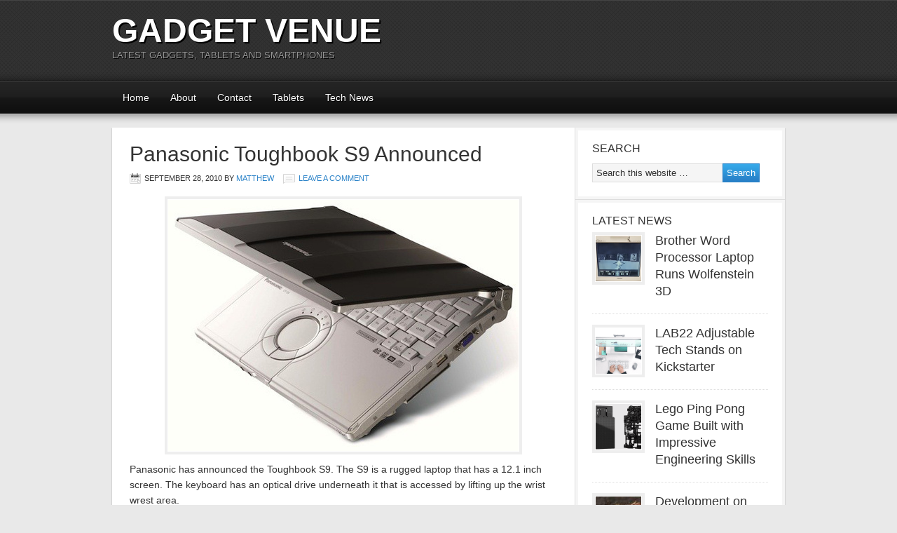

--- FILE ---
content_type: text/html; charset=utf-8
request_url: https://www.google.com/recaptcha/api2/aframe
body_size: 268
content:
<!DOCTYPE HTML><html><head><meta http-equiv="content-type" content="text/html; charset=UTF-8"></head><body><script nonce="hcH-PtkwZ_Hz_W-THbEQ1w">/** Anti-fraud and anti-abuse applications only. See google.com/recaptcha */ try{var clients={'sodar':'https://pagead2.googlesyndication.com/pagead/sodar?'};window.addEventListener("message",function(a){try{if(a.source===window.parent){var b=JSON.parse(a.data);var c=clients[b['id']];if(c){var d=document.createElement('img');d.src=c+b['params']+'&rc='+(localStorage.getItem("rc::a")?sessionStorage.getItem("rc::b"):"");window.document.body.appendChild(d);sessionStorage.setItem("rc::e",parseInt(sessionStorage.getItem("rc::e")||0)+1);localStorage.setItem("rc::h",'1768377598327');}}}catch(b){}});window.parent.postMessage("_grecaptcha_ready", "*");}catch(b){}</script></body></html>